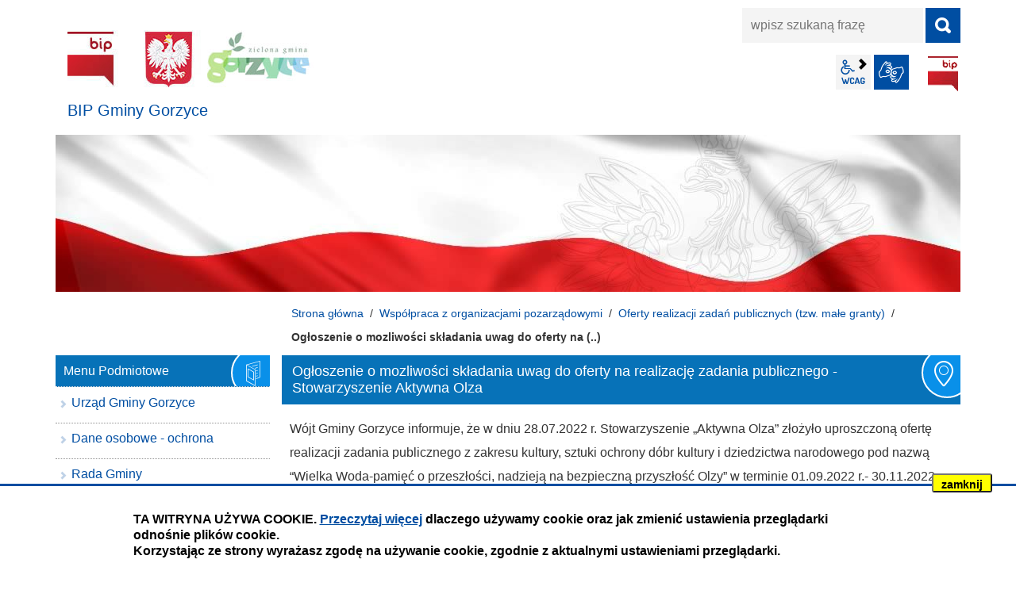

--- FILE ---
content_type: text/html; charset=UTF-8
request_url: https://bip.gorzyce.pl/wspolpraca-z-organizacjami-pozarzadowymi/ogloszenie-o-mozliwosci-skladania-uwag-do-oferty-na-realizacje-zadania-publicznego
body_size: 7302
content:
<!DOCTYPE html>
<html class="no-js" lang="pl">
<head>
    <title>Ogłoszenie o mozliwości składania uwag do oferty na realizację zadania publicznego - Stowarzyszenie Aktywna Olza | BIP Gminy Gorzyce - Informacja Publiczna</title>
    <meta charset="UTF-8"/>
    <meta http-equiv="X-UA-Compatible" content="IE=edge"/>
    <meta name="viewport" content="width=device-width, initial-scale=1.0">
    <script>(function(html) {html.className = html.className.replace(/\bno-js\b/, 'js')})(document.documentElement);var $language = "pl";</script>
    <meta name="keywords" content="BIP, BIP zgodny z WCAG 2.1, BIP spełniający standardy WCAG 2.0, Biuletyn Informacji Publicznej, BIP Gorzyce, gmina Gorzyce"/>
    <meta name="description" content="Biuletyn Informacji Publicznej Gminy Gorzyce województwo śląskie, powiat wodzisławski - aktywny od dnia 31.12.2019 r."/>
    <meta name="deklaracja-dostępności" content="https://bip.gorzyce.pl/main/deklaracja-dostepnosci" /> 
    <link href="https://bip.gorzyce.pl/assets/styles.css?t=1599563388" rel="stylesheet" type="text/css" />
<link href="https://bip.gorzyce.pl/assets/modules_6b0e0498.css?t=1743509846" rel="stylesheet" type="text/css" />
    <base href="https://bip.gorzyce.pl/"/>
    <link href="https://bip.gorzyce.pl/rss" rel="alternate" type="application/rss+xml"
          title="BIP Gminy Gorzyce - Wiadomości"/>
    <link rel="icon" type="image/png" href="/assets/pics/favicon-32x32.png" sizes="32x32"/>
    <link rel="icon" type="image/png" href="/assets/pics/favicon-16x16.png" sizes="16x16"/>
    
</head><body id="top" class="podstrona p-ogloszenie-o-mozliwosci-skladania-uwag-do-oferty-na-realizacje-zadania-publicznego s-wspolpraca-z-organizacjami-pozarzadowymi">
<a href="https://bip.gorzyce.pl/wspolpraca-z-organizacjami-pozarzadowymi/ogloszenie-o-mozliwosci-skladania-uwag-do-oferty-na-realizacje-zadania-publicznego#content" class="skip-link" title="Pomiń, przejdź do treści">przejdź do treści</a>
<!-- WCAG -->
<ul class="no_print nav-wcag">
    <li><a href="https://bip.gorzyce.pl/wspolpraca-z-organizacjami-pozarzadowymi/ogloszenie-o-mozliwosci-skladania-uwag-do-oferty-na-realizacje-zadania-publicznego#menu">przejdź do menu głównego <span>ALT + 0</span></a></li>
    <li><a href="https://bip.gorzyce.pl/wspolpraca-z-organizacjami-pozarzadowymi/ogloszenie-o-mozliwosci-skladania-uwag-do-oferty-na-realizacje-zadania-publicznego#tresc">przejdź do treści <span>ALT + 1</span></a></li>
    <li><a href="https://bip.gorzyce.pl/main/mapa-witryny">Mapa strony <span>ALT + 2</span></a></li>
    <li><a href="https://bip.gorzyce.pl/wspolpraca-z-organizacjami-pozarzadowymi/ogloszenie-o-mozliwosci-skladania-uwag-do-oferty-na-realizacje-zadania-publicznego#wcag">Panel WCAG <span>ALT + 3</span></a></li>
    <li><a href="https://bip.gorzyce.pl/wspolpraca-z-organizacjami-pozarzadowymi/ogloszenie-o-mozliwosci-skladania-uwag-do-oferty-na-realizacje-zadania-publicznego#FormSzukaj">przejdź do wyszukiwarki <span>ALT + 4</span></a></li>
</ul>
<!-- /WCAG -->
<div id="wersja">
        <!-- MOBILE MENU -->
    <div id="m-menu" class="m-menu no_print" title="Menu">
        <button aria-hidden="true" class="nav-m icon-close">zamknij</button>
    </div>
    <!-- /MOBILE MENU -->
    <!-- NAGLOWEK -->
    <header>
        <div class="container">
            <div class="row">
                <div class="col-sm-7 col-md-5 print100">
                    <a class="naglowek__bip print100" href="https://bip.gorzyce.pl/" title="Biuletyn Informacji Publicznej - Gminy Gorzyce">
                        <img class="naglowek__bip--logo" src="/assets/logo/bip_logo.jpg"
                             alt="Biuletyn Informacji Publicznej"/>
                        <span class="naglowek__bip--nazwa">BIP Gminy Gorzyce</span>
                    </a>
                    <!-- MOBILE MENU -->
                    <button aria-hidden="true" class="nav-m icon-menu">menu</button>
                    <!-- /MOBILE MENU -->
                </div>
                <div class="col-sm-5 col-md-7 no_print">
                    <div class="row">
                        <div id="wyszukiwarka" class="col-10 col-sm-12 wyszukiwarka">
                            <form action="https://bip.gorzyce.pl/main/szukaj/" id="FormSzukaj" method="get" role="search" accept-charset="utf-8">
                            <label class="vh" for="wyszukaj">wpisz szukaną frazę</label>
                            <input type="text" name="szukaj" placeholder="wpisz szukaną frazę" id="wyszukaj"/>
                            <input data-toggle=tooltip data-placement="bottom" id="FormSzukaj_szukaj" type="submit"
                                   title="rozpocznij wyszukiwanie" value="SZUKAJ"/>
                            <span class="wyszukiwarka__button icon-szukaj" aria-hidden="true"></span>
                            </form>                        </div>
                        <div class="naglowek-opcje col-12">
                            <ul class="wcag">
                                <li class="toolbar__wcag">
                                    <button id="wcag" data-toggle=tooltip data-placement="right" title="opcje wyświetlania tekstu" class="toolbar__button">wcag2.1</button>
    <ul>
        <li class="toolbar__buttons kontrast__buttons">
            <button id="w-kontrast" class="wcag--kontrast icon-kontrast" title="wersja kontrastowa"><strong>Wersja kontrastowa</strong></button>
        </li>
        <li class="toolbar__buttons fonts__buttons">
            <button class="wcag--font buttons__minus wcag--font__minus" title="zmniejsz rozmiar czcionki"><strong>zmniej szczcionkę</strong></button>
            <button class="wcag--font buttons__plus wcag--font__plus" title="zwiększ rozmiar czcionki"><strong>zwiększ czcionkę</strong></button>
        </li>
        <li class="toolbar__buttons line-height__buttons" data-default="3">
            <button class="line-height__minus buttons__minus icon-lh-minus" title="zmniejsz odstęp pomiędzy wierszami">
                <span class="nazwa">odstęp pomiędzy wierszami minus</span>
            </button>
            <button class="line-height__plus buttons__plus icon-lh-plus" title="zwiększ odstęp pomiędzy wierszami">
                <span class="nazwa">odstęp pomiędzy wierszami plus</span>
            </button>
        </li>
        <li class="toolbar__buttons paragraph-height__buttons" data-default="3">
            <button class="paragraph-height__minus buttons__minus icon-paragraph-minus" title="zmniejsz odstęp pomiędzy paragrafami">
                <span class="nazwa">odstęp pomiędzy paragrafami minus</span>
            </button>
            <button class="paragraph-height__plus buttons__plus icon-paragraph-plus" title="zwiększ odstęp pomiędzy paragrafami">
                <span class="nazwa">odstęp pomiędzy paragrafami plus</span>
            </button>
        </li>
        <li class="toolbar__buttons letter-spacing__buttons" data-default="1">
            <button class="letter-spacing__minus buttons__minus icon-letter-minus" title="zmniejsz odstęp pomiędzy literami">
                <span class="nazwa">odstęp pomiędzy literami minus</span>
            </button>
            <button class="letter-spacing__plus buttons__plus icon-letter-plus" title="zwiększ odstęp pomiędzy literami">
                <span class="nazwa">odstęp pomiędzy literami plus</span>
            </button>
        </li>
        <li class="toolbar__buttons word-spacing__buttons" data-default="1">
            <button class="word-spacing__minus buttons__minus icon-word-minus" title="zmniejsz odstęp pomiędzy słowami">
                <span class="nazwa">odstęp pomiędzy słowami minus</span>
            </button>
            <button class="word-spacing__plus buttons__plus icon-word-plus" title="zwiększ odstęp pomiędzy słowami">
                <span class="nazwa">odstęp pomiędzy słowami plus</span>
            </button>
        </li>
        <li class="toolbar__buttons-100">
            <button class="wcag-reset toolbar__buttons--txt" title="domyślne ustawienia">
                przywróć domyślne ustawienia
            </button>
        </li>
    </ul>
                                </li>
                                <li>
                                    <a data-placement="bottom"  data-toggle=tooltip class="wcag--tlumacz icon-jezyk_migowy" href="/main/tlumacz-jezyka-migowego" title="Tłumacz języka migowego"><strong>język migowy</strong></a>
                                </li>
                            </ul>    
                            <a class="bip" data-toggle=tooltip href="http://www.bip.gov.pl/" target="_blank"
                               title="Link zewnętrzny: Biuletyn Informacji Publicznej - strona główna">BIP</a>
                        </div>
                    </div>
                </div>
            </div>
            <div class="row no_print">
                <img class="b-lazy" src="/assets/pics/foto_blur.jpg" data-src="/assets/pics/foto.jpg"
                     alt="Grafika BIP"/>
            </div>
        </div>
    </header>
    <a class="skip-link" href="https://bip.gorzyce.pl/wspolpraca-z-organizacjami-pozarzadowymi/ogloszenie-o-mozliwosci-skladania-uwag-do-oferty-na-realizacje-zadania-publicznego#stopka" title="pomiń, prejdź do stopki">przejdź do stopki</a>
    <div class="container">
    <div class="row">
        <div class="col-md-9 offset-md-3 lokalizer">
            <span><a href="https://bip.gorzyce.pl/">Strona główna</a></span><i>/</i><span><a href="https://bip.gorzyce.pl/wspolpraca-z-organizacjami-pozarzadowymi/index" title="Współpraca z organizacjami pozarządowymi">Współpraca z organizacjami pozarządowymi</a></span><i>/</i><span><a href="https://bip.gorzyce.pl/wspolpraca-z-organizacjami-pozarzadowymi/oferty-realizacji-zadan-publicznych-tzw-male-granty" title="Oferty realizacji zadań publicznych (tzw. małe granty)">Oferty realizacji zadań publicznych (tzw. małe granty)</a></span><i>/</i><span>Ogłoszenie o mozliwości składania uwag do oferty na (..)</span>
        </div>
    </div>

    <div class="row">
        <main class="col-md-9 main order-1 order-md-2 print100">
            <section id="content">
                <div id="tresc" class="tresc">
                    <article>
                        <h1>Ogłoszenie o mozliwości składania uwag do oferty na realizację zadania publicznego - Stowarzyszenie Aktywna Olza</h1>                        
                        <p>Wójt Gminy Gorzyce informuje, że w dniu 28.07.2022 r. Stowarzyszenie „Aktywna Olza” złożyło uproszczoną ofertę realizacji zadania publicznego z zakresu kultury, sztuki ochrony dóbr kultury i dziedzictwa narodowego pod nazwą “Wielka Woda-pamięć o przeszłości, nadzieją na bezpieczną przyszłość Olzy” w terminie 01.09.2022 r.- 30.11.2022 r. z pominięciem otwartego konkursu ofert.</p>
<p>Uznając celowość realizacji zadania publicznego przez w/w podmiot na podstawie art. 19 a, ust. 4 ustawy z dnia 24 kwietnia 2003 r. o działalności pożytku publicznego i o wolontariacie (t.j. Dz. U. z 2022 r. poz. 1327) informuję, że do dnia 05.08.2022 r. do godz. 14.00 można zgłaszać uwagi dotyczące złożonej oferty.</p>
<p>Uwagi należy składać w formie pisemnej na adres tutejszego Urzędu - ul. Kościelna 15, 44-350 Gorzyce lub e-mailem na adres gorzyce@gorzyce.pl z dopiskiem „uwagi do oferty - Stowarzyszenie Aktywna Olza”. Po upływie wyżej określonego terminu oraz rozpatrzeniu zgłoszonych uwag, Wójt Gminy Gorzyce niezwłocznie zawrze umowę o wsparcie realizacji zadania publicznego ze Stowarzyszeniem „Aktywna Olza”.</p>
<table class="tabela-pobierz pliki rwd" title="Lista plików do pobrania.">
    <caption>
        <span class="vh">Kategoria: </span>
        <span><strong>Powiązane pliki</strong> [1]</span>
    </caption>
    <thead>
    <tr>
        <th class="ico" scope="col">Format</th>
        <th scope="col">Data publikacji</th>
        <th scope="col">Nazwa pliku <span>(kliknij aby pobrać)</span></th>
        <th class="size" scope="col" title="Kliknij aby pobrać">Pobierz</th>
        <th class="size" scope="col" title="Kliknij aby zobaczyć">Zobacz</th>
    </tr>
    </thead>
    <tbody>
    
    
    <tr>
        <td colspan="5">
            Kategoria: Współpraca z ogranizacjami pozarządowymi
        </td>
    </tr>
    
    
    <tr class="_a">
        <td class="ico">
            <span class="icon-format_pdf"><strong>pdf</strong></span>
        </td>
        <td class="size" data-header="Data publikacji">
            2022-07-29
        </td>
        <td data-header="Nazwa pliku">
            <a href="https://bip.gorzyce.pl/download/Uproszczona-oferta-realizacji-zadania-publicznego,5379.pdf" target="DownloadWin"
               title="format: pdf, rozmiar: 519.34KB">
                Uproszczona oferta realizacji zadania publicznego.pdf
            </a>
            <div class="text-small">
                
                zobacz: <a href="https://bip.gorzyce.pl/mod/rejestr_zmian/index/?mod=pliki&id_pliku=5379" rel="noindex" title="rejestr zmian pliku: Uproszczona oferta realizacji zadania publicznego.pdf">
                    rejestr zmian pliku</a>,
                
                ilość pobrań: <b>363</b>
            </div>
            
        </td>
        <td class="size" data-header="Pobierz plik">
            <a href="https://bip.gorzyce.pl/download/Uproszczona-oferta-realizacji-zadania-publicznego,5379.pdf" class="ikon-pobierz" target="DownloadWin"
               title="Pobierz plik: Uproszczona oferta realizacji zadania publicznego.pdf, format: pdf, rozmiar: 519.34KB">
                <span class="vh">Uproszczona oferta realizacji zadania publicznego.pdf</span> <span>519.34KB</span>
            </a>
        </td>
        <td class="size" data-header="Zobacz plik">
            
            <a href="https://bip.gorzyce.pl/download/Uproszczona-oferta-realizacji-zadania-publicznego,5379.pdf/view" class="ikon-monitor" target="_blank"
               title="Zobacz plik: Uproszczona oferta realizacji zadania publicznego.pdf, format: pdf, rozmiar: 519.34KB">
                <span>zobacz</span>
            </a>
            
        </td>
    </tr>
    
    </tbody>
</table>
                        
<div aria-labelledby="rejestr-zmain">
    <h2 id="rejestr-zmain">Redakcja podstrony</h2>
    <dl class="rejestr-zamian">
        <dt>Podmiot udostępniający informację</dt>
        <dd>Gmina Gorzyce - Urząd Gminy Gorzyce</dd>
        <dt>Pierwsza publikacja</dt>
        <dd>Jambor Aleksandra <span class="rejestr-zamian__data">2022-07-29 11:00</span></dd>
        <dt>Aktualizacja publikacji</dt>
        <dd>Futerska Beata
            <span class="rejestr-zamian__data">2024-03-25 12:51</span></dd>
        <dt>Wytworzenie publikacji</dt>
        <dd>Jambor Aleksandra
            <span class="rejestr-zamian__data">2024-03-25 12:51</span></dd>
        <dt>Zatwierdzenie</dt>
        <dd>Jambor Aleksandra <span class="rejestr-zamian__data">2024-03-25 12:51</span></dd>
    </dl>
    <a class="button button__ico button__ico--rejestr" href="https://bip.gorzyce.pl/main/rejestr-zmian/wspolpraca-z-organizacjami-pozarzadowymi/ogloszenie-o-mozliwosci-skladania-uwag-do-oferty-na-realizacje-zadania-publicznego">Rejestr zmian podstrony</a>
</div>
                    </article>
                    <div class="row stopka justify-content-end">
                        <a class="button__ico--print" href="javascript:window.print();">Drukuj</a>
                        <dl class="liczba_odwiedzin" title="Dane podawane z maksymalnie godzinnym opóźnieniem. Liczba odwiedzin podstrony dotyczy wizyt od momentu wdrożenia bieżącej wersji statystyk BIP czyli od 01.09.2022.">
                            <dt>Liczba odwiedzin</dt>
                            <dd>20</dd>
                        </dl>
                    </div>
                </div><!-- /tresc -->
            </section>
        </main>
        <aside class="col-md-3 order-2 order-md-1">
            <nav id="menu" class="menu">
                <a class="skip-link" href="https://bip.gorzyce.pl/wspolpraca-z-organizacjami-pozarzadowymi/ogloszenie-o-mozliwosci-skladania-uwag-do-oferty-na-realizacje-zadania-publicznego#menu-przedmiotowe"
                   title="pomiń, przejdź do Menu Przedmiotowe">przejdź do Menu Przedmiotowe</a>
                <div id="menu-podmiotowe" class="menu__item menu__item--podmiotowe">
                    <h2>Menu Podmiotowe</h2>
                    <ul><li><a href="https://bip.gorzyce.pl/urzad-gminy-gorzyce/index"><span>Urząd Gminy Gorzyce</span></a>
</li>
<li><a href="https://bip.gorzyce.pl/dane-osobowe/index"><span>Dane osobowe - ochrona</span></a>
</li>
<li><a href="https://bip.gorzyce.pl/rada-gminy-gorzyce/index"><span>Rada Gminy</span></a>
</li>
<li><a href="https://bip.gorzyce.pl/jednostki/index"><span>Jednostki Gminy Gorzyce</span></a>
</li>
</ul>                </div>
                <a class="skip-link" href="https://bip.gorzyce.pl/wspolpraca-z-organizacjami-pozarzadowymi/ogloszenie-o-mozliwosci-skladania-uwag-do-oferty-na-realizacje-zadania-publicznego#menu-pomoc" title="pomiń, przejdź do Pomoc">przejdź do
                    Pomoc</a>
                <div id="menu-przedmiotowe" class="menu__item menu__item--przedmiotowe">
                    <h2>Menu Przedmiotowe</h2>
                    <ul><li><a href="https://bip.gorzyce.pl/ogloszenia/index"><span>Ogłoszenia</span></a>
</li>
<li><a href="https://bip.gorzyce.pl/zalatwianie-spraw-gorzyce/index"><span>Załatwianie spraw</span></a>
</li>
<li><a href="https://bip.gorzyce.pl/nabor-pracownikow/index"><span>Nabór pracowników</span></a>
</li>
<li><a href="https://bip.gorzyce.pl/finanse/index"><span>Finanse</span></a>
</li>
<li><a href="https://bip.gorzyce.pl/prawo-lokalne/index"><span>Prawo lokalne</span></a>
</li>
<li><a href="https://bip.gorzyce.pl/zamowienia-publiczne/index"><span>Zamówienia publiczne</span></a>
</li>
<li><a href="https://bip.gorzyce.pl/rejestry-ewidencje/index"><span>Rejestry, ewidencje</span></a>
</li>
<li><a href="https://bip.gorzyce.pl/skargi-wnioski-petycje/index"><span>Skargi, wnioski, petycje</span></a>
</li>
<li><a href="https://bip.gorzyce.pl/kontrole/index"><span>Kontrole</span></a>
</li>
<li><a href="https://bip.gorzyce.pl/raport-o-stanie-gminy/index"><span>Raport o stanie Gminy</span></a>
</li>
<li><a href="https://bip.gorzyce.pl/wybory-i-referenda/index"><span>Wybory i referenda</span></a>
</li>
<li><a href="https://bip.gorzyce.pl/dla-rolnikow/index"><span>Dla Rolników</span></a>
</li>
<li><a href="https://bip.gorzyce.pl/lowiectwo/index"><span>Łowiectwo</span></a>
</li>
<li class="menu_aktywny"><a href="https://bip.gorzyce.pl/wspolpraca-z-organizacjami-pozarzadowymi/index"><span>Współpraca z organizacjami pozarządowymi</span></a>
<ul>
<li class="program-wspolpracy-z-organizacjami-pozarzadowymi"><a href="https://bip.gorzyce.pl/wspolpraca-z-organizacjami-pozarzadowymi/program-wspolpracy-z-organizacjami-pozarzadowymi" title="Program współpracy z organizacjami pozarządowymi">Program współpracy z organizacjami pozarządowymi</a>
</li>
<li class="programy-zdrowotne"><a href="https://bip.gorzyce.pl/wspolpraca-z-organizacjami-pozarzadowymi/programy-zdrowotne" title="Programy zdrowotne">Programy zdrowotne</a>
</li>
<li class="otwarte-konkursy-ofert-na-wspieranie-realizacji-zadan-gminy"><a href="https://bip.gorzyce.pl/wspolpraca-z-organizacjami-pozarzadowymi/otwarte-konkursy-ofert-na-wspieranie-realizacji-zadan-gminy" title="Otwarte konkursy ofert na wspieranie realizacji zadań gminy">Otwarte konkursy ofert na wspieranie realizacji zadań gminy</a>
</li>
<li class="oferty-realizacji-zadan-publicznych-tzw-male-granty menu_aktywny"><a href="https://bip.gorzyce.pl/wspolpraca-z-organizacjami-pozarzadowymi/oferty-realizacji-zadan-publicznych-tzw-male-granty" title="Oferty realizacji zadań publicznych (tzw. małe granty)">Oferty realizacji zadań publicznych (tzw. małe granty)</a>
<ul>
<li class="ogloszenie-o-mozliwosci-skladania-uwag-do-oferty-na-realizacje-zadania-publicznego-"><a href="https://bip.gorzyce.pl/wspolpraca-z-organizacjami-pozarzadowymi/ogloszenie-o-mozliwosci-skladania-uwag-do-oferty-na-realizacje-zadania-publicznego-" title="Ogłoszenie o możliwości składania uwag do oferty na realizację zadania publicznego-Klub Szachowy Gambit">Ogłoszenie o możliwości składania uwag do oferty na realizację zadania publicznego-Klub Szachowy Gambit</a>
</li>
<li class="aa"><a href="https://bip.gorzyce.pl/wspolpraca-z-organizacjami-pozarzadowymi/aa" title="Ogłoszenie o możliwości składania uwag do oferty na realizację zadania publicznego-ZHP Chorągiew Śląska Hufiec Ziemi Wodzisławskiej">Ogłoszenie o możliwości składania uwag do oferty na realizację zadania publicznego-ZHP Chorągiew Śląska Hufiec Ziemi Wodzisławskiej</a>
</li>
<li class="ogloszenie-o-mozliwosci-zglaszania-uwag-do-oferty-na-realizacje-zadania-publicznego"><a href="https://bip.gorzyce.pl/wspolpraca-z-organizacjami-pozarzadowymi/ogloszenie-o-mozliwosci-zglaszania-uwag-do-oferty-na-realizacje-zadania-publicznego" title="Ogłoszenie o możliwości zgłaszania uwag do oferty na realizację zadania publicznego z zakresu wypoczynku dzieci i młodzieży">Ogłoszenie o możliwości zgłaszania uwag do oferty na realizację zadania publicznego z zakresu wypoczynku dzieci i młodzieży</a>
</li>
<li class="ogloszenie-o-mozliwosci-skladania-uwag-do-oferty-na-realizacje-zadania-publicznego menu_aktywny"><a href="https://bip.gorzyce.pl/wspolpraca-z-organizacjami-pozarzadowymi/ogloszenie-o-mozliwosci-skladania-uwag-do-oferty-na-realizacje-zadania-publicznego" title="Ogłoszenie o mozliwości składania uwag do oferty na realizację zadania publicznego - Stowarzyszenie Aktywna Olza">Ogłoszenie o mozliwości składania uwag do oferty na realizację zadania publicznego - Stowarzyszenie Aktywna Olza</a>
</li>
<li class="ogloszenie-o-mozliwosci-skladania-uwag-do-oferty-na-realizacje-zadania-publicznego-zhp-oboz-biery"><a href="https://bip.gorzyce.pl/wspolpraca-z-organizacjami-pozarzadowymi/ogloszenie-o-mozliwosci-skladania-uwag-do-oferty-na-realizacje-zadania-publicznego-zhp-oboz-biery" title="Ogłoszenie o możliwości składania uwag do oferty na realizację zadania publicznego-ZHP Chorągiew Śląska Hufiec Ziemi Wodzisławskiej- obóz Biery">Ogłoszenie o możliwości składania uwag do oferty na realizację zadania publicznego-ZHP Chorągiew Śląska Hufiec Ziemi Wodzisławskiej- obóz Biery</a>
</li>
<li class="ogloszenie-o-mozliwosci-skladania-uwag-do-oferty-na-realizacje-zadania-publicznego-zhp-oboz-plesna"><a href="https://bip.gorzyce.pl/wspolpraca-z-organizacjami-pozarzadowymi/ogloszenie-o-mozliwosci-skladania-uwag-do-oferty-na-realizacje-zadania-publicznego-zhp-oboz-plesna" title="Ogłoszenie o możliwości składania uwag do oferty na realizację zadania publicznego-ZHP Chorągiew Śląska Hufiec Ziemi Wodzisławskiej- obóz Pleśna">Ogłoszenie o możliwości składania uwag do oferty na realizację zadania publicznego-ZHP Chorągiew Śląska Hufiec Ziemi Wodzisławskiej- obóz Pleśna</a>
</li>
<li class="ogloszenie-o-mozliwosci-zglaszania-uwag-stowarzyszenie-emerytow-i-rencistow-senior"><a href="https://bip.gorzyce.pl/wspolpraca-z-organizacjami-pozarzadowymi/ogloszenie-o-mozliwosci-zglaszania-uwag-stowarzyszenie-emerytow-i-rencistow-senior" title="Ogłoszenie o możliwości zgłaszania uwag do oferty na realizację zadania publicznego - Stowarzyszenie emerytów i rencistów SENIOR">Ogłoszenie o możliwości zgłaszania uwag do oferty na realizację zadania publicznego - Stowarzyszenie emerytów i rencistów SENIOR</a>
</li>
<li class="ogloszenie-o-mozliwosci-skladania-uwag-do-oferty-na-realizacje-zadania-publicznego-pasiflora"><a href="https://bip.gorzyce.pl/wspolpraca-z-organizacjami-pozarzadowymi/ogloszenie-o-mozliwosci-skladania-uwag-do-oferty-na-realizacje-zadania-publicznego-pasiflora" title="Ogłoszenie o możliwości składania uwag do oferty na realizację zadania publicznego- Stowarzyszenie Pasiflora">Ogłoszenie o możliwości składania uwag do oferty na realizację zadania publicznego- Stowarzyszenie Pasiflora</a>
</li>
<li class="ogloszenie-o-mozliwosci-skladania-uwag-do-oferty-na-realizacje-zadania-publicznego-kolonia-zuchowa"><a href="https://bip.gorzyce.pl/wspolpraca-z-organizacjami-pozarzadowymi/ogloszenie-o-mozliwosci-skladania-uwag-do-oferty-na-realizacje-zadania-publicznego-kolonia-zuchowa" title="Ogłoszenie o możliwości składania uwag do oferty na realizację zadania publicznego - Kolonia zuchowa Smerfy">Ogłoszenie o możliwości składania uwag do oferty na realizację zadania publicznego - Kolonia zuchowa Smerfy</a>
</li>
<li class="ogloszenie-o-mozliwosci-skladania-uwag-do-oferty-na-realizacje-zadania-publicznego-rapid"><a href="https://bip.gorzyce.pl/wspolpraca-z-organizacjami-pozarzadowymi/ogloszenie-o-mozliwosci-skladania-uwag-do-oferty-na-realizacje-zadania-publicznego-rapid" title="Ogłoszenie o możliwości składania uwag do oferty na realizację zadania publicznego- RAPID-Mały człowiek wielka scena">Ogłoszenie o możliwości składania uwag do oferty na realizację zadania publicznego- RAPID-Mały człowiek wielka scena</a>
</li>
<li class="ogloszenie-o-mozliwosci-skladania-uwag-do-oferty-na-realizacje-zadania-publicznego-swiety-marcin"><a href="https://bip.gorzyce.pl/wspolpraca-z-organizacjami-pozarzadowymi/ogloszenie-o-mozliwosci-skladania-uwag-do-oferty-na-realizacje-zadania-publicznego-swiety-marcin" title="Ogłoszenie o możliwości składania uwag do oferty na realizację zadania publicznego &quot;Święty Marcin na Stawach&quot;">Ogłoszenie o możliwości składania uwag do oferty na realizację zadania publicznego "Święty Marcin na Stawach"</a>
</li>
<li class="ogloszenie-o-mozliwosci-skladania-uwag-do-oferty-ognista-przygoda-na-biwaku-w-bluszczowie-"><a href="https://bip.gorzyce.pl/wspolpraca-z-organizacjami-pozarzadowymi/ogloszenie-o-mozliwosci-skladania-uwag-do-oferty-ognista-przygoda-na-biwaku-w-bluszczowie-" title="Ogłoszenie o możliwości składania uwag do oferty: „Ognista przygoda na biwaku w Bluszczowie”">Ogłoszenie o możliwości składania uwag do oferty: „Ognista przygoda na biwaku w Bluszczowie”</a>
</li>
<li class="ogloszenie-o-mozliwosci-skladania-uwag-do-oferty-festiwal-zdrowy-slask"><a href="https://bip.gorzyce.pl/wspolpraca-z-organizacjami-pozarzadowymi/ogloszenie-o-mozliwosci-skladania-uwag-do-oferty-festiwal-zdrowy-slask" title="Ogłoszenie o możliwości składania uwag do oferty  &quot;Festiwal Zdrowy Śląsk&quot;">Ogłoszenie o możliwości składania uwag do oferty  "Festiwal Zdrowy Śląsk"</a>
</li>
<li class="ogloszenie-o-mozliwosci-zglaszania-uwag-do-oferty-lekka-przesada"><a href="https://bip.gorzyce.pl/wspolpraca-z-organizacjami-pozarzadowymi/ogloszenie-o-mozliwosci-zglaszania-uwag-do-oferty-lekka-przesada" title="Ogłoszenie o możliwości zgłaszania uwag do oferty &quot;Lekka przesada V bieg z przeszkodami dla dzieci i młodzieży&quot;">Ogłoszenie o możliwości zgłaszania uwag do oferty "Lekka przesada V bieg z przeszkodami dla dzieci i młodzieży"</a>
</li>
<li class="ogloszenie-o-mozliwosci-skladania-uwag-do-oferty-na-realizacje-zadania-publicznego-leca-abo-ida"><a href="https://bip.gorzyce.pl/wspolpraca-z-organizacjami-pozarzadowymi/ogloszenie-o-mozliwosci-skladania-uwag-do-oferty-na-realizacje-zadania-publicznego-leca-abo-ida" title="Ogłoszenie o możliwości składania uwag do oferty na realizacje zadania publicznego &quot;Leca abo ida 2-impreza sportowa&quot;">Ogłoszenie o możliwości składania uwag do oferty na realizacje zadania publicznego "Leca abo ida 2-impreza sportowa"</a>
</li>
<li class="ogloszenie-mozliwosci-skladania-uwag-do-oferty-na-realizacje-zadania-publicznego"><a href="https://bip.gorzyce.pl/wspolpraca-z-organizacjami-pozarzadowymi/ogloszenie-mozliwosci-skladania-uwag-do-oferty-na-realizacje-zadania-publicznego" title="Ogłoszenie możliwości składania uwag do oferty na realizację zadania publicznego ZHP Chorągiew Śląska">Ogłoszenie możliwości składania uwag do oferty na realizację zadania publicznego ZHP Chorągiew Śląska</a>
</li>
<li class="ogloszenie-o-mozliwosci-skladania-uwag-do-oferty-na-realizacje-zadania-publicznego-nasza-belsznica"><a href="https://bip.gorzyce.pl/wspolpraca-z-organizacjami-pozarzadowymi/ogloszenie-o-mozliwosci-skladania-uwag-do-oferty-na-realizacje-zadania-publicznego-nasza-belsznica" title="Ogłoszenie o możliwości składania uwag do oferty na realizację zadania publicznego &quot;Nasza Bełsznica&quot;">Ogłoszenie o możliwości składania uwag do oferty na realizację zadania publicznego "Nasza Bełsznica"</a>
</li>
<li class="ogloszenie-o-mozliwosci-skladania-uwag-do-oferty-osp-rogow"><a href="https://bip.gorzyce.pl/wspolpraca-z-organizacjami-pozarzadowymi/ogloszenie-o-mozliwosci-skladania-uwag-do-oferty-osp-rogow" title="Ogłoszenie o możliwości składania uwag do oferty - OSP Rogów">Ogłoszenie o możliwości składania uwag do oferty - OSP Rogów</a>
</li>
<li class="ogloszenie-o-mozliwosci-skladania-uwag-do-oferty"><a href="https://bip.gorzyce.pl/wspolpraca-z-organizacjami-pozarzadowymi/ogloszenie-o-mozliwosci-skladania-uwag-do-oferty" title="Ogłoszenie o mozliwości składania uwag do oferty-Święty Marcin na Stawach">Ogłoszenie o mozliwości składania uwag do oferty-Święty Marcin na Stawach</a>
</li>
</ul>
</li>
<li class="wspieranie-rozwoju-sportu-w-gminie"><a href="https://bip.gorzyce.pl/wspolpraca-z-organizacjami-pozarzadowymi/wspieranie-rozwoju-sportu-w-gminie" title="Wspieranie rozwoju sportu w gminie">Wspieranie rozwoju sportu w gminie</a>
</li>
</ul>
</li>
<li><a href="https://bip.gorzyce.pl/raport-o-stanie-zapewnienia-dostenosci/index"><span>Raport o stanie zapewnienia dostępności podmiotu publicznego</span></a>
</li>
<li><a href="https://bip.gorzyce.pl/cyberbezpieczenstwo/index"><span>Cyberbezpieczeństwo..</span></a>
</li>
<li><a href="https://bip.gorzyce.pl/strategia-rozwoju-gminy-gorzyce/index"><span>Strategia Rozwoju Gminy Gorzyce</span></a>
</li>
<li><a href="https://bip.gorzyce.pl/zgromadzenia/index"><span>Zgromadzenia</span></a>
</li>
</ul>                </div>
                <a class="skip-link" href="https://bip.gorzyce.pl/wspolpraca-z-organizacjami-pozarzadowymi/ogloszenie-o-mozliwosci-skladania-uwag-do-oferty-na-realizacje-zadania-publicznego#tresc" title="pomiń, przejdź do treści">przejdź do
                    treści</a>
                <div id="menu-pomoc" class="menu__item menu__item--pomoc">
                    <h2>Pomoc</h2>
                    <ul>
<li class="redakcja-bip"><a href="https://bip.gorzyce.pl/main/redakcja-bip" title="Redakcja BIP">Redakcja BIP</a>
</li>
<li class="informacja-nieudostepniona"><a href="https://bip.gorzyce.pl/main/informacja-nieudostepniona" title="Informacja nieudostępniona">Informacja nieudostępniona</a>
</li>
<li class="tlumacz-jezyka-migowego"><a href="https://bip.gorzyce.pl/main/tlumacz-jezyka-migowego" title="Informacja dla osób uprawnionych ze specjalnymi potrzebami">Informacja dla osób uprawnionych ze specjalnymi potrzebami</a>
</li>
<li class="ponowne-wykorzystanie-informacji-sektora-publicznego"><a href="https://bip.gorzyce.pl/main/ponowne-wykorzystanie-informacji-sektora-publicznego" title="Ponowne wykorzystanie informacji sektora publicznego">Ponowne wykorzystanie informacji sektora publicznego</a>
</li>
<li class="mapa-serwisu"><a href="https://bip.gorzyce.pl/main/mapa-serwisu" title="Mapa witryny">Mapa witryny</a>
</li>
<li class="polityka-prywatnosci"><a href="https://bip.gorzyce.pl/main/polityka-prywatnosci" title="Polityka prywatności">Polityka prywatności</a>
</li>
<li class="zastrzezenia"><a href="https://bip.gorzyce.pl/main/zastrzezenia" title="Zastrzeżenia prawne">Zastrzeżenia prawne</a>
</li>
<li class="rejestr-zmian"><a href="https://bip.gorzyce.pl/main/rejestr-zmian" title="Rejestr zmian">Rejestr zmian</a>
</li>
<li class="statystyka-strony"><a href="https://bip.gorzyce.pl/main/statystyka-strony" title="Statystyka strony">Statystyka strony</a>
</li>
<li class="jak-korzystac-z-bip"><a href="https://bip.gorzyce.pl/main/jak-korzystac-z-bip" title="Jak korzystać z BIP?">Jak korzystać z BIP?</a>
</li>
<li class="informacje-dla-osob-z-niepelnosprawnosciami"><a href="https://bip.gorzyce.pl/main/informacje-dla-osob-z-niepelnosprawnosciami" title="Informacje dla osób z niepełnosprawnościami">Informacje dla osób z niepełnosprawnościami</a>
</li>
</ul>
                </div>
            </nav>
            <div class="banery">
                <!-- banery [Podstrona lewa] -->
                <a class="banner" href="http://monitorpolski.gov.pl/" target="_blank" rel="nofollow noopener"
                   title="Monitor Polski - Rządowe Centrum Legislacji">
                    <img src="/assets/pics/banery/monitorpolski.png" alt="Monitor Polski"/>
                </a>
                <a class="banner" href="http://dziennikustaw.gov.pl/" target="_blank" rel="nofollow noopener"
                   title="Dziennik Ustaw - Rządowe Centrum Legislacji">
                    <img src="/assets/pics/banery/dziennikustaw.png" alt="Dziennik Ustaw"/>
                </a>
                <a class="banner" href="http://epuap.gov.pl/" target="_blank" rel="nofollow noopener"
                   title="ePUAP - Strefa klienta">
                    <img src="/assets/pics/banery/epuap2.png" alt="ePUAP2"/>
                </a>
            </div>

        </aside>

    </div>
</div>    <footer>
        <div id="stopka" class="container">
            <div class="row stopka no_print">
                <div class="col-lg-6">
                    <ul class="footer__nav">
                        <li><a title="Rejestr zmian w całym serwisie BIP Gminy Gorzyce" href="/main/rejestr-zmian">Rejestr
                                zmian</a></li>
                        <li><a title="Redakcja BIP Gminy Gorzyce" href="/main/redakcja-bip">Redakcja BIP</a></li>
                        <li><a title="Jak korzystać z BIP?" href="/main/jak-korzystac-z-bip">Instrukcja
                                obsługi</a>
                        <li><a title="Drzewo katalogu BIP Gminy Gorzyce" href="/main/mapa-serwisu">Mapa serwisu</a>
                        </li>
                    </ul>
                </div>
                <div class="col-lg-2 text-center">
                    <a class="wcag21" href="/main/deklaracja-dostepnosci" title="Deklaracja dostępności">Deklaracja
                        dostępności</a>
                </div>
                <div class="col-lg-4 stopka__podpis">
                    <p>Obsługa i nadzór techniczny: <br />IntraCOM.pl</p>
                </div>
            </div><!-- /row -->
        </div>
    </footer>
    <a class="button do-gory ir no_print" href="https://bip.gorzyce.pl/wspolpraca-z-organizacjami-pozarzadowymi/ogloszenie-o-mozliwosci-skladania-uwag-do-oferty-na-realizacje-zadania-publicznego#top" id="do-gory"
       title="przesuń do początku strony">do góry</a>
</div> <!-- /wersja -->
<!-- Modal -->
<div class="modal" id="myModal" role="dialog" aria-labelledby="myModalLabel" aria-hidden="true">
    <div class="modal-dialog modal-dialog-center modal-lg">
        <div class="modal-content">
            <div class="modal-header">
                <h4 class="modal-title" id="myModalLabel">Trwa ładowanie strony ...</h4>
                <button type="button" class="close" data-dismiss="modal">
                  <span aria-hidden="true">&times;</span><span class="sr-only">Close</span>
                </button>
            </div>
            <div id="modal-body" class="modal-body nopadding"></div>
            <div class="modal-footer" id="myModalFooter"></div>
        </div>
    </div>
</div>
<script src="https://bip.gorzyce.pl/assets/scripts.js?t=1617971712"></script>
<script src="https://bip.gorzyce.pl/assets/modules_da3bb342.js?t=1577460500"></script>
<!-- Matomo -->
<script>
  var _paq = window._paq || [];
  /* tracker methods like "setCustomDimension" should be called before "trackPageView" */
  _paq.push(['trackPageView']);
  _paq.push(['enableLinkTracking']);
  (function() {
    var u="https://stats.gorzyce.pl/";
    _paq.push(['setTrackerUrl', u+'matomo.php']);
    _paq.push(['setSiteId', '19']);
    var d=document, g=d.createElement('script'), s=d.getElementsByTagName('script')[0];
    g.type='text/javascript'; g.async=true; g.defer=true; g.src=u+'matomo.js'; s.parentNode.insertBefore(g,s);
  })();
</script>
<!-- End Matomo Code -->
</body>
</html>